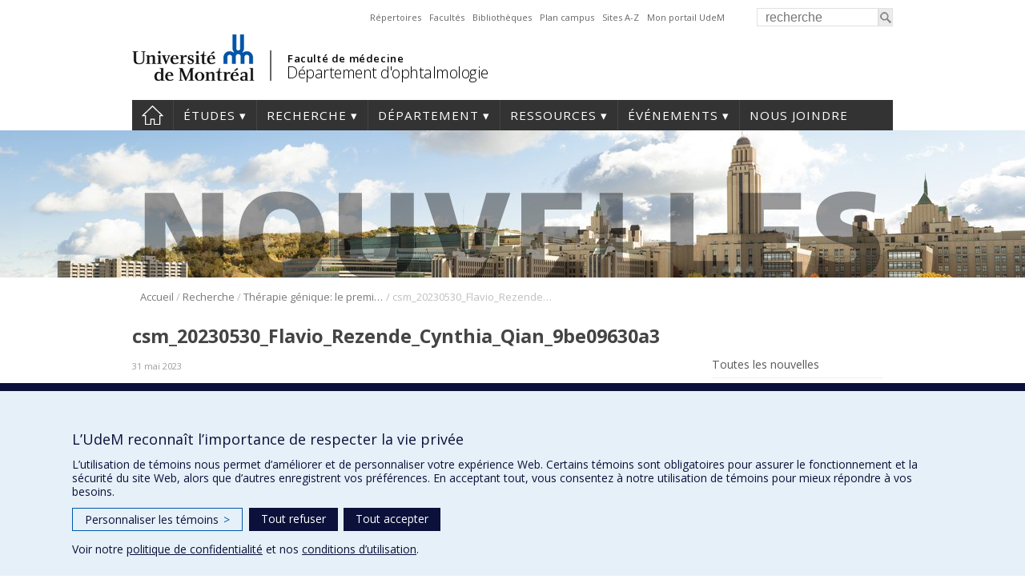

--- FILE ---
content_type: text/css
request_url: https://ophtalmologie.umontreal.ca/wp-content/themes/departements/css/menu.css?ver=2.153
body_size: 10885
content:
@charset "UTF-8";
/**************************
* MAIN MENU
***************************/
nav{
	width: 100%;
}
ul#menu-main li.current-menu-ancestor .sub-menu a, ul#menu-main li.current-page-ancestor .sub-menu a{
	border: none;
}
ul#menu-main li li{
	background-color: #333333;
}
ul#menu-main li.two-lines a{
	margin-bottom: 5px;
}



.menu .sub-menu { display: none; }  
.menu li.current-menu-item .sub-menu{display: block;    }
.menu li.current-menu-item .sub-menu .sub-menu {display: none;}
.menu .sub-menu li.current-menu-item .sub-menu {display: block;}
.menu li.current-menu-ancestor .sub-menu{display: block;}
/*.menu li.current-menu-ancestor .sub-menu .sub-menu {display: none;}*/
.menu li.current-menu-ancestor .sub-menu li.current-menu-parent .sub-menu {display: block;}
.menu li.current-menu-ancestor ul.sub-menu li.current-menu-ancestor  ul.sub-menu {display: block;}
.menu li.current-page-ancestor ul.sub-menu{ display: block;}
.menu li.current-page-ancestor ul.sub-menu  ul{ display: none;}
/*.menu li.current-menu-parent ul.sub-menu .current-menu-item ul.sub-menu {display: none;}*/
.menu li.current-menu-parent .sub-menu{display: block;}


/*.menu li.current-menu-parent ul.sub-menu .current-menu-item ul.sub-menu ul.sub-menu {display: none;}*/
/*
.menu li.current-menu-ancestor ul.sub-menu li.current-menu-ancestor  ul.sub-menu li.current-menu-parent ul.sub-menu {display: block;}
.menu li.current-menu-ancestor ul.sub-menu li.current-menu-parent ul.sub-menu li.current-menu-item ul.sub-menu  {display: block;}
.menu li.current-menu-ancestor ul.sub-menu li.current-menu-ancestor  ul.sub-menu li ul.sub-menu {display: none;}
.menu li.current-menu-ancestor ul.sub-menu li.current-menu-ancestor  ul.sub-menu li.current-menu-parent ul.sub-menu {display: block;}
*/

ul.menu{
	margin-bottom: 0px;
}
ul#menu-main li{
	margin:0px;
	padding:0px;
}
.main_menu{
	z-index: 100;
	width: 100%;		
	float:left;
}
.main_menu ul  li:first-child  a {
	width: 20px;
}
div.sub-menu-name{
	font-size: 14px;
	line-height: 19px;
	width: 92%;
	padding: 2% 4% 2% 4%;
}

/*
 * background-color: #108AFA;
 */
div.main-menu-bk{
	background-color: #231f20;
	height: 30px;
	position: absolute;
	width: 100%;
}
div.main-menu-container{
	float: left;
	width: 100%;
	background-color: #333333;
}
.menu li, .menu ul li{
	list-style: none; 
	text-indent: 0;
}

	
/* menu */
.main_menu ul{
	margin: 0;
	padding: 0;
	width: 100%;
	text-decoration: none;
}

/* Tout le menu */
ul#menu-main a {
	color: white;
	letter-spacing: 1px;	
	font-size: 1.1em;
	padding: 7px 0;
	display:block;
}
/* Racine du menu */
ul#menu-main > li > a {
	line-height: 25px;
    height: 24px;
    text-transform: uppercase;
    font-size: 1.18em;
}
ul#menu-main > li.menu-item-has-children  > a:after {
 	
 	content: '\00a0▾';
 	
 	/*font-family: "FontAwesome";
 	content: '\00a0\f107';*/
	

}

ul#menu-main ul {
	display: none;
    left: -1px;
	position: absolute;
	z-index: 2;
	cursor: pointer;
}
ul#menu-main li{
	float:left;
	position:relative;
	z-index:20;
}
ul#menu-main li.accueil a {
	height: 24px;
	width: 27px;
	text-indent:-9999px;
	background: url('../images/icons/maisons/defaut.png') no-repeat -27px 7px;
}
ul#menu-main li.nous-joindre a {
	height: 24px;
	width: 27px;
	text-indent:-9999px;
	background: url('../images/icons/nous-joindre/defaut.png') no-repeat -27px 7px;
}
ul#menu-main li.panier a {
	height: 24px;
	width: 27px;
	text-indent:-9999px;
	background: url('../images/icons/panier.png') no-repeat 0px 0px;
}
ul#menu-main li.profil a {
	height: 24px;
	width: 27px;
	text-indent:-9999px;
	background: url('../images/icons/profil.png') no-repeat 0px 0px;
}
ul#menu-main > li{
    border-right: 1px solid #444;
	padding-right: 12px;
    padding-left: 12px;	
}
ul#menu-main > li:last-child{
    border-right: none;
	
}
ul#menu-main ul li{
	border:1px solid;
	border-top:none;
	width: 100%;
    min-width: 235px;
}
ul#menu-main ul ul{
	display: none !important;
}
ul#menu-main li li a{
	display: block;
	color:white;
	width: 90%;
    padding: 5% 5%;
	float:left;
	text-align:left;
	max-width: none;
	text-decoration: none;	
	font-size: 0.9em;
    line-height: 1.2em;
}
ul#menu-main li li a:hover{
	background-color: #F8F8F8;
	color:black;
	opacity: 1;
}

/**************************
* SIDEBAR MENU
***************************/
div.sidebar-menu-wrap{
	/*background-color: #F3F2F2;    */

	float: left;
    width: 100%;
    margin-bottom: 25px; 	
}
div.sidebar-menu-wrap a{
	color: #ffffff; /*#2D5C88;*/
}
div.sidebar-menu-wrap  ul{
	margin:0;
	padding:0;
	width: 100%;
}
div.sidebar-menu-wrap  ul ul a{
    padding-left: 9%;
    width: 91%;
}
div.sidebar-menu-wrap  ul ul ul a{
	padding-left: 14%;
    width: 86%;
}
div.sidebar-menu-wrap  ul ul ul li{
	border: none;
}
/*
div.sidebar-menu-wrap  ul ul ul li.current-menu-item a{
	background-color: #56B5C1;
}
*/
div.sidebar-menu-wrap  li{
	margin:0;
	padding:0;

	line-height: 12px;	
	list-style: none;
	
}


div.sidebar-menu-wrap ul.sub-menu li.current-page-ancestor ul.sub-menu{
	display: block;
}


div.sidebar-menu-wrap  li li{
	/*border-top: 1px solid #F4F4F4;*/
}
div.sidebar-menu-wrap  ul ul {
	background-color: #FFFFFF;
}
/*
div.sidebar-menu-wrap  ul ul ul {
	background-color: #D3D3D3;
}
*/
/*
div.sidebar-menu-wrap  ul.menu ul.sub-menu ul.sub-menu{
	display:none;
}
*/
div.sidebar-menu-wrap  li a{ /* , div.sidebar-menu-wrap   li.current-page-ancestor.current-menu-parent > a*/
	margin: 0;
	font-size: 14px;
	line-height: 1.2em;
	letter-spacing: 0px;
	display: inline-block;
	padding: 2% 0% 2% 4%;
	width: 96%;
	color: #5A5A5A; /*#2D5C88;*/
	border-bottom: 1px solid #ededed;

}
/*
div.sidebar-menu-wrap  ul.menu > li:last-child > a{
	border-bottom: none;	
}
*/
div.sidebar-menu-wrap  li.current-menu-item > a{ 
	font-weight: 700;
}
div.sidebar-menu-wrap  li > a{ 
	font-size: 1.10em;
}
div.sidebar-menu-wrap  li li > a{ 
	font-size: 1em;
}
div.sidebar-menu-wrap  li li li> a{ 
	font-size: 0.9em;	
}

div.sidebar-menu-wrap li.menu-item-has-children > a:after {
   color: #444;
   content: '\00a0▾'; 

}

div.sidebar-menu-wrap li li li.menu-item-has-children > a:after {
   color: #444;
   content: '';
}

/* 
 *  Pour garder seulement le sous-menu de la page
 */
/*
div.sidebar-menu-wrap li {
	display: none;
}

div.sidebar-menu-wrap li.current-menu-ancestor, div.sidebar-menu-wrap li.current-menu-ancestor li, div.sidebar-menu-wrap  li.current-menu-item, div.sidebar-menu-wrap  li.current-menu-item li {
	display: block;
}
*/
div.sidebar-menu-wrap  li.current-menu-item .sub-menu, div.sidebar-menu-wrap li li.current-menu-parent .sub-menu{
	/*background-color: #f9f9f9;*/
}



div.sidebar.right{
	float:right;
}
/**************************/



/************************************************************************
 MENU UdeM Header
*************************************************************************/

#top-menu  a{
	min-height: 7px;
	color: #666;
	letter-spacing: 0px;
}
#top-menu ul {
	margin-top: 0;
}

#top-menu ul li{
	margin-left: 5px;
}

#top-menu{
	margin-top: 7px;
	font-size: 11px;
	float: right;
	margin-right: 20px;
}
.sub_menu>div{
	position: relative;
	float:left;
}

.boxed .sub_menu>ul, .boxed .sub_menu>div>ul{left:-10px;}

.sub_menu li{
	float:left;
	position: relative;
	padding: 0 5px 0 0;
	line-height: 10px;
}
.sub_menu>ul>li:last-child, .sub_menu>div>ul>li:last-child{
	border:none;
	padding-right: 0;
}
.sub_menu>ul>li>a, .sub_menu>div>ul>li>a{
}

#footer-menu{
	float: right;
  /*  margin-top: 40px;*/
	
}
#footer-menu li{
	float:left;
}
#footer-menu li a{
	color: white;
}
	

/**************************
* INNER MENU
***************************/	
div.one-half div.inner-menu{
	width: 69%;
	margin-bottom:20px;
	padding: 5%;
}
div.inner-menu{
	z-index: 5;
}			

div.inner-menu ul{
	margin:0;
	padding:0;
}
div.inner-menu.left{
	margin-left: 0px;
	float:left;
}	
div.inner-menu.right{
	float: right;
	clear: right;
	margin-right: 0px;
}
div.inner-menu.horizontal{
	width: 100%;
	padding: 0;
	background-color: transparent;
}
div.inner-menu.horizontal li{
	float:left;
	margin-right: 5px;
	margin-left: 5px;
	border-bottom: none;
	padding: 0;
}
div.inner-menu.horizontal a{
	display: inline;
}	
div.inner-menu.horizontal li a:after{

    content: "|";	
    border: none;
    margin-top: -8.5px;
	padding-left: 10px;
}


div.inner-menu li{
	border-bottom: 1px solid #D7D8D8; 
	padding-bottom: 8px;
	line-height: 16px;
	padding-top: 8px;	
	margin-left: 0;
	list-style: none;
	position: relative;
}

/*
div.inner-menu li a:after {
    content: "";
    display: block;
    width: 0;
    height: 0;
    border: inset 5px;
    border-color: rgba(0, 0, 0, 0) rgba(0, 0, 0, 0) rgba(0, 0, 0, 0) #3D91E8;
    border-left-style: solid;
    margin-top: -4.5px;
    position: absolute;
    top: 50%;
    right: 0;
}	
*/
		
div.inner-menu a{
    color: #5A5A5A;
    font-size: 1.1em;
    display: block;
    width: 94%;

}
div.inner-menu li.current-menu-item a{
	color: #4A90D1;
}			
div.inner-menu p.bloc-name{
	line-height: 15px;
	margin: 0;
	padding: 0;
	color: #C4C4C4;
	font-size: 14px;
}
/* menu des nouvelles */
 div.news-menu{
	float: right;	
	width: 90%;
	padding: 5% 5% 5% 5%;
	margin-bottom: 5px;
	margin-top: 25px;
	margin-right: 0;
}

div.news-menu.inner-menu{
	background-color: transparent;
}
div.news-menu.inner-menu{
	background-color: transparent;
}
div.news-menu.inner-menu li{
    border-bottom: 1px solid #ededed;
}

/**************************
* BLOC MENU - SQUARE
***************************/
body.page-template-template-section-homepage div#bloc-menu div.bloc{
	width: 290px;
	height: 290px;			
	margin-bottom: 20px;
}
div#bloc-menu div.bloc{

	float: left;	
	position: relative;
    background-color: #000000;	
    margin-bottom: 20px;		
}


div#bloc-menu  p {
	margin: 0;	
}
div#bloc-menu div.bloc div.content{
	bottom: 0;
	background-color: #231F20;
	width: 100%;	
	position: absolute;
}
div#bloc-menu  div.bloc div.bloc-name{
	line-height: 18px;		
}			
div#bloc-menu  div.bloc div.bloc-name a{
	display: block;
	color: white;
	font-size: 1.1em;
	line-height: 1.1em;
	padding: 2% 0 2% 4%;
}

div#bloc-menu  div.bloc div.bloc-name span.fleche{
	color: #ffffff;
	float:right;
	margin-right: 10px;
	margin-left: 10px;
}
div#bloc-menu.mini-bloc div.bloc{
	max-width: 195px;
	max-height: 195px;
}				
div#bloc-menu.mini-bloc div.bloc div.bloc-name a {
	font-size: 1.1em;
}

--- FILE ---
content_type: application/javascript
request_url: https://ophtalmologie.umontreal.ca/wp-content/plugins/responsive-menu-pro___DESACTIVE/v4.0.0/assets/js/rmp-menu.js?ver=4.3.3
body_size: 22541
content:
/**
 * This file contain the scrips for menu frontend.
 * @author ExpressTech System
 *
 * @since 4.0.0
 */

jQuery( document ).ready( function( jQuery ) {

	/**
	 * RmpMenu Class
	 * This RMP class is handling the frontend events and action on menu elements.
	 * @since      4.0.0
	 * @access     public
	 *
	 * @class      RmpMenu
	 */
	class RmpMenu {

		/**
		 * This is constructor function which is initialize the elements and options.
		 * @access public
		 * @since 4.0.0
		 * @param {Array} options List of options.
		 */
		constructor( options ) {
			RmpMenu.activeToggleClass        = 'is-active';
			RmpMenu.openContainerClass       = 'rmp-menu-open';
			RmpMenu.activeSubMenuArrowClass  = 'rmp-menu-subarrow-active';
			RmpMenu.subMenuClass             = '.rmp-submenu';
			RmpMenu.activeTopMenuClass = 'rmp-topmenu-active';

			this.options = options;
			this.menuId  = this.options['menu_id'];
			this.trigger = '#rmp_menu_trigger-' + this.menuId;

			this.isOpen  = false;

			this.container    =  '#rmp-container-' + this.menuId;
			this.headerBar    =  '#rmp-header-bar-' + this.menuId;
			this.menuWrap     =  'ul#rmp-menu-'+ this.menuId;
			this.pageOverlay  =  '#rmp-page-overlay-' + this.menuId;
			this.subMenuArrow = '.rmp-menu-subarrow';
			this.wrapper      = '.rmp-container';
			this.linkElement  = '.rmp-menu-item-link';
			this.pageWrapper  = this.options['page_wrapper'];
			this.use_desktop_menu = this.options['use_desktop_menu'];
			this.originalHeight = '',
			this.animationSpeed        =  this.options['animation_speed'] * 1000;
			this.hamburgerBreakpoint   =  this.options['tablet_breakpoint'];
			this.subMenuTransitionTime =  this.options['sub_menu_speed'] * 1000;
			this.smoothScrollSpeed     = this.options['smooth_scroll_speed'] * 1000;

			if ( this.options['button_click_trigger'].length > 0 ) {
				this.trigger = this.trigger +' , '+ this.options['button_click_trigger'];
			}

			//Append hamburger icon inside an element
			if ( this.options['button_position_type'] == 'inside-element' ) {
				var destination = jQuery(this.trigger).attr('data-destination');
				jQuery(this.trigger).appendTo(jQuery(destination).parent());
			}

			this.init();
		}

		/**
		 * Function to smooth scroll.
		 * @param {Event} event
		 */
		smoothScrollToLocation( event ) {
			if(event.target.hash) {
				jQuery('html, body').animate({
					scrollTop: jQuery(event.target.hash).offset().top
				}, 500);
			}
		}

		/**
		 * This function register the events and initiate the menu settings.
		 */
		init() {
			const self = this;

			// If option is enable from Toggle Button > others >  Toggle menu on click.
			if (  'on' == this.options['button_trigger_type_click'] ) {

				/**
				 * Register click event of trigger.
				 * @fires click
				 */
				jQuery( this.trigger ).on( 'click', function( e ) {
					e.stopPropagation();
					self.triggerMenu();
				} );
			}

			// If option is enable from Toggle Button > others >  Toggle menu on hover.
			if ( 'on' == this.options['button_trigger_type_hover'] ) {

				/**
				 * Register mouseover event of trigger.
				 * @fires mouseover
				 */
				jQuery( this.trigger ).on( 'mouseover', function( e ) {
					e.stopPropagation();
					self.triggerMenu();
				} );
			}

			// Show/Hide sub menu item when click on item toggle.
			jQuery( self.menuWrap ).find( self.subMenuArrow ).on( 'click', function( e ) {
				e.preventDefault();
				e.stopPropagation();
				self.triggerSubArrow( this );
			});

			if ( 'on' == self.options['menu_close_on_body_click'] ) {
				jQuery( document ).on( 'click', 'body', function ( e ) {
					if ( jQuery( window ).width() < self.hamburgerBreakpoint ) {
						if ( self.isOpen ) {
							if ( jQuery( e.target ).closest( self.container ).length || jQuery( e.target ).closest( self.target ).length ) {
								return;
							}
						}
						self.closeMenu();
					}
				});
			}

			if ( 'on'  == self.options['menu_close_on_scroll'] ) {
				jQuery( window ).scroll( function( e ) {
					if ( jQuery( window ).width() < self.hamburgerBreakpoint ) {
						const menuSearchBox = jQuery( '.rmp-search-box' );

						// If focus is on search-box then menu will not be close.
						if ( menuSearchBox && menuSearchBox.is( ':focus' ) ) {
							return;
						} else if ( self.isOpen ) {
							self.closeMenu();
						}
					}
				} );
			}

			jQuery(document).on('keydown', function (event) {
				let menuOpen = jQuery('.rmp-container.rmp-menu-open');
				if (menuOpen.length) {
					let activeMenu = menuOpen.find('.rmp-selected-menu-item').length ? menuOpen.find('.rmp-selected-menu-item') : menuOpen.find('.rmp-menu-current-item');
					let parentContainer = jQuery('.rmp-container.rmp-menu-open');
					let menuItems = menuOpen.find('.rmp-menu-item');

					if (event.keyCode === 9) {
						menuItems.removeClass('rmp-selected-menu-item');
						if (activeMenu.length) {
							if (activeMenu.hasClass('rmp-menu-item-has-children')) {
								activeMenu.children('.rmp-menu-item-link').first().find('.rmp-menu-subarrow').click();
								let firstChild = activeMenu.find('.rmp-submenu').children('.rmp-menu-item').first();
								firstChild.addClass('rmp-selected-menu-item').children('.rmp-menu-item-link').first().focus();
							} else {
								let nextMenu = activeMenu.next('.rmp-menu-item');
								if (nextMenu.length) {
									nextMenu.addClass('rmp-selected-menu-item').children('.rmp-menu-item-link').first().focus();
								} else {
									let parentSubmenu = activeMenu.closest('.rmp-submenu');
									if (parentSubmenu.length) {
										let parentMenu = parentSubmenu.closest('.rmp-menu-item');
										let nextSibling = parentMenu.next('.rmp-menu-item');
										parentMenu.children('.rmp-menu-item-link').first().find('.rmp-menu-subarrow').click();
										if (nextSibling.length) {
											nextSibling.addClass('rmp-selected-menu-item').children('.rmp-menu-item-link').first().focus();
										} else {
											let parentSibling = parentMenu.closest('.rmp-submenu').closest('.rmp-menu-item').next('.rmp-menu-item');
											if (parentSibling.length) {
												parentSibling.find('.rmp-menu-item-link').addClass('rmp-selected-menu-item').children('.rmp-menu-item-link').first().focus();
											} else {
												parentContainer.find('.rmp-menu-item').first().addClass('rmp-selected-menu-item').children('.rmp-menu-item-link').first().focus();
											}
										}
									} else {
										parentContainer.find('.rmp-menu-item').first().addClass('rmp-selected-menu-item').children('.rmp-menu-item-link').first().focus();
									}
								}
							}
						} else {
							menuItems.first().addClass('rmp-selected-menu-item').children('.rmp-menu-item-link').first().focus();
						}
						event.preventDefault();
					}

					if (event.keyCode === 13 && activeMenu.length) {
						activeMenu.click();
					}
				}
			});

			/**
			 * This scripts enable the touch gestures.
			 */
			if ( self.options['enable_touch_gestures'] == 'on' ) {

				// Close menu touch gestures.
				let close_gesture = self.options['menu_appear_from'];

				if ( self.options['menu_appear_from'] == 'top' ) {
					close_gesture = 'up';
				} else if ( self.options['menu_appear_from'] == 'bottom' ) {
					close_gesture = 'down';
				}

				let pageScroll = "horizontal";
				if ( close_gesture == 'left' || close_gesture == 'right' ) {
					pageScroll = "vertical";
				}

				jQuery( self.container ).swipe( {
					swipe:function(event, direction, distance, duration, fingerCount, fingerData) {
						if( jQuery(window).width() < self.hamburgerBreakpoint ) {
							if ( direction == close_gesture ) {
								self.closeMenu();
							}
						}
					},
					threshold: 25,
					allowPageScroll : pageScroll,
					excludedElements: "button, input, select, textarea, a, .noSwipe, .rmp-search-box"
				} );
			}

			/**
			 * Close the menu when click on menu item link before load.
			 */
			if ( self.options['menu_close_on_link_click'] == 'on') {

				jQuery( this.menuWrap +' '+ self.linkElement ).on( 'click', function(e) {

					if( jQuery(window).width() < self.hamburgerBreakpoint ) {
						e.preventDefault();

						// When close menu on parent clicks is on.
						if ( self.options['menu_item_click_to_trigger_submenu'] == 'on' ) {
							if( jQuery(this).is( '.rmp-menu-item-has-children > ' + self.linkElement ) ) {
								return;
							}
						}

						let _href = jQuery(this).attr('href');
						let _target = ( typeof jQuery(this).attr('target') ) == 'undefined' ? '_self' : jQuery(this).attr('target');

						if( self.isOpen ) {
							if( jQuery(e.target).closest(this.subMenuArrow).length) {
								return;
							}
							if( typeof _href != 'undefined' ) {
								self.closeMenu();
								setTimeout(function() {
									window.open( _href, _target);
								}, self.animationSpeed);
							}
						}
					}
				});
			}

			/** Multi screen slide effect */
			if ( self.options['use_slide_effect'] == 'on' ) {
				jQuery( '.rmp-go-back' ).on( 'click', function() {
					self.backUpSlide(this);
				});
			}

			//Show menu on page load section.
			if ( 'on' == self.options['show_menu_on_page_load'] ) {
				if ( jQuery(window).width() < self.hamburgerBreakpoint ) {
					self.openMenu();
				}
			}

			// Keyboard shortcut menu open/close.
			jQuery(document).on( 'keyup', function(e) {
				if ( jQuery(window).width() < self.hamburgerBreakpoint ) {
					let pressedKeyCode = e.keyCode.toString();
					let openKeyCodes   = self.options['keyboard_shortcut_open_menu'];
					let closeKeyCodes  = self.options['keyboard_shortcut_close_menu'];

					if ( jQuery.isArray( openKeyCodes ) &&  jQuery.inArray( pressedKeyCode, openKeyCodes ) !== -1 && ! self.isOpen ) {
						self.openMenu();
					} else if ( jQuery.isArray( closeKeyCodes ) && jQuery.inArray( pressedKeyCode, closeKeyCodes ) !== -1 && self.isOpen ) {
						self.closeMenu();
					}
				}
			});

			// Expand Sub items on Parent Item Click.
			if ( 'on' == self.options['menu_item_click_to_trigger_submenu']  ) {
				jQuery( this.menuWrap +' .rmp-menu-item-has-children > ' + self.linkElement ).on( 'click', function(e) {
					if ( jQuery(window).width() < self.hamburgerBreakpoint ) {
						e.preventDefault();
						self.triggerSubArrow(
							jQuery(this).children( '.rmp-menu-subarrow' ).first()
						);
					}
				});
			}

			//Smooth scrolling enable.
			if ( self.options['smooth_scroll_on'] == 'on' ) {
				jQuery( this.menuWrap +' '+ self.linkElement).on( 'click', function(e) {
					self.smoothScrollToLocation(e);
				});
			}

			//Open submenu on click.
			if ( self.options[ 'desktop_submenu_open_on_click' ] == 'on' ) {

				jQuery( self.menuWrap + ' li.rmp-menu-item-has-children a.rmp-menu-item-link' ).on( 'click', function( e ) {

					if ( jQuery(window).width() > self.hamburgerBreakpoint ) {
						e.stopPropagation();
						e.preventDefault();
						e.stopImmediatePropagation();
						var submenu = jQuery(this).siblings('.rmp-submenu');
						if ( ! submenu.length || jQuery(this).attr( 'data-click') ) {
							window.location = this.href;
						} else {
							jQuery(this).attr( 'data-click', true );
							submenu.addClass( 'rmp-submenu-animate-on' );
							submenu.show();
							return false;
						}
					}

				});
			}

			/* Desktop menu : Hide on scroll down / Show on scroll Up */
			if ( self.options['use_desktop_menu'] == 'on' && self.options['desktop_menu_hide_and_show'] == 'on' ) {
				var lastScrollTop, currentScrollPos = 0;
				var desktop_header = jQuery(self.container);

				if ( self.options['use_header_bar'] == 'on') {
					desktop_header = jQuery(self.headerBar);
				}

				jQuery( window ).scroll( function () {

					if ( jQuery(window).width() > self.hamburgerBreakpoint ) {
						var desktop_header_height = desktop_header.height();
						currentScrollPos = jQuery(window).scrollTop();
						if ( lastScrollTop < currentScrollPos && currentScrollPos > desktop_header_height) {
							desktop_header.fadeOut(100);
							desktop_header.css({
								'transform' : 'translateY( -'+ desktop_header_height +'px )'
							});
						} else {
							desktop_header.fadeIn(100);
							desktop_header.css( { 'transform' : '' } );
						}

						lastScrollTop = currentScrollPos;
					}
				});
			}

			// Change the color of header on scrolling.
			if ( 'on' == self.options['use_header_bar'] && 'on' == self.options['header_bar_scroll_enable'] ) {
				jQuery( window ).scroll( function () {
					const headerBar = jQuery( self.headerBar );
					if ( jQuery(window).scrollTop() > headerBar.height() ) {
						headerBar.addClass('header-scolling-bg-color');
					} else {
						headerBar.removeClass('header-scolling-bg-color');
					}
				});
			}

		}
		/**
		 * Set push translate for toggle and page wrapper.
		 */
		setWrapperTranslate() {

			let translate,translateContainer;
			switch( this.options['menu_appear_from'] ) {
				case 'left':
					translate = 'translateX(' + this.menuWidth() + 'px)';
					translateContainer = 'translateX(-' + this.menuWidth() + 'px)';
					break;
				case 'right':
					translate = 'translateX(-' + this.menuWidth() + 'px)';
					translateContainer = 'translateX(' + this.menuWidth() + 'px)';
					break;
				case 'top':
					translate = 'translateY(' + this.wrapperHeight() + 'px)';
					translateContainer = 'translateY(-' + this.menuHeight() + 'px)';
					break;
				case 'bottom':
					translate = 'translateY(-' + this.menuHeight() + 'px)';
					translateContainer = 'translateY(' + this.menuHeight() + 'px)';
					break;
			}

			if ( this.options['animation_type'] == 'push' ) {

				jQuery(this.pageWrapper).css( { 'transform':translate } );

				//If push Wrapper has body element then handle menu position.
				if	( 'body' == this.pageWrapper ) {
					jQuery( this.container ).css( { 'transform' : translateContainer } );
				}
			}

			if ( this.options['button_push_with_animation'] == 'on' ) {
				jQuery( this.trigger ).css( { 'transform' : translate } );
			}

		}

		/**
		 * Clear push translate on button and page wrapper.
		 */
		clearWrapperTranslate() {

			if ( this.options['animation_type'] == 'push' ) {
				jQuery(this.pageWrapper).css( { 'transform' : '' } );
			}

			if ( this.options['button_push_with_animation'] == 'on' ) {
				jQuery( this.trigger ).css( { 'transform' : '' } );
			}
		}

		/**
		 * Function to fadeIn the hamburger menu container.
		 */
		fadeMenuIn() {
			jQuery(this.container).fadeIn(this.animationSpeed);
		}

		/**
		 * Function to fadeOut the hamburger menu container.
		 */
		fadeMenuOut() {
			jQuery(this.container)
				.fadeOut(this.animationSpeed, function() {
					jQuery(this).css('display', '');
				});
		}

		/**
		 * Function is use to open the hamburger menu.
		 *
		 * @since 4.0.0
		 */
		openMenu() {
			var self = this;
			jQuery(this.trigger).addClass(RmpMenu.activeToggleClass);
			jQuery(this.container).addClass(RmpMenu.openContainerClass);

			if ( this.options['menu_overlay'] == 'on') {
				jQuery(this.pageOverlay).addClass(RmpMenu.activeToggleClass);
			}

			//this.pushMenuTrigger();

			if ( this.options['animation_type'] == 'fade'){
				this.fadeMenuIn();
			} else {
				this.setWrapperTranslate();
			}

			/**
			 * Fading items from slid.
			 */
			if ( self.options['fade_submenus'] == 'on' ) {

				jQuery( ".rmp-menu > li" ).each( function(index) {
					jQuery(this).show();
					jQuery(this).animate( { opacity: 0 }, 0 );

					if ( self.options['fade_submenus_side'] == 'left' ) {
						jQuery(this).animate( { 'margin-left':'-150px' } ,0 );
					}

					if ( self.options['fade_submenus_side'] == 'right' ) {
						jQuery(this).animate({'margin-left':'150px'},0);
					}

					jQuery( this ).delay( self.options[ 'fade_submenus_delay' ] * index ).animate({
						'margin-left': "0",
						'opacity': 1
					}, self.options['fade_submenus_delay'] );
				});
			}


			if ( self.options['use_slide_effect'] == 'on' ) {
				if( jQuery(window).width() <= self.hamburgerBreakpoint ) {
					jQuery( self.menuWrap ).promise().done( function () {
						self.originalHeight = jQuery( self.menuWrap ).height();
						jQuery( self.menuWrap ).css({'height': self.originalHeight});
					});
				}
			}

			// Disable the background scrolling.
			if ( 'on' == self.options['menu_disable_scrolling'] ) {
				jQuery('body').css('overflow','hidden');
			}

			this.isOpen = true;
		}

		/**
		 * Function is use to close the hamburger menu.
		 *
		 * @since 4.0.0
		 */
		closeMenu() {
			jQuery(this.trigger).removeClass(RmpMenu.activeToggleClass);
			jQuery(this.container).removeClass(RmpMenu.openContainerClass);

			if ( this.options['menu_overlay'] == 'on') {
				jQuery(this.pageOverlay).removeClass(RmpMenu.activeToggleClass);
			}

			if ( this.options['animation_type'] == 'fade') {
				this.fadeMenuOut();
			} else {
				this.clearWrapperTranslate();
			}

			// Release the blocking scrolling.
			if ( 'on' == this.options['menu_disable_scrolling'] ) {
				jQuery('body').css('overflow','auto');
			}

			this.isOpen = false;
		}

		/**
		 * Function is responsible for checking the menu is open or close.
		 *
		 * @since 4.0.0
		 * @param {Event} e
		 */
		triggerMenu() {
			this.isOpen ? this.closeMenu() : this.openMenu();
		}

		triggerSubArrow( subArrow ) {
			var self = this;
			var sub_menu = jQuery( subArrow ).parent().siblings( RmpMenu.subMenuClass );


			// Use sliding effect.
			if ( self.options['use_slide_effect'] == 'on' ) {
				if( jQuery(window).width() <= self.hamburgerBreakpoint ) {
					jQuery(self.container).find( '.rmp-submenu-open').removeClass('rmp-submenu-open');
					sub_menu.addClass('rmp-submenu-open');
					sub_menu.parentsUntil(self.menuWrap).addClass( 'rmp-submenu-open' );
					let current_depth = jQuery(subArrow).parents('.rmp-submenu').data('depth');
					current_depth = typeof current_depth == 'undefined' ? 1 : current_depth;
					let translation_amount = current_depth * 100;
					jQuery(self.menuWrap).css({'transform': 'translateX(-' + translation_amount + '%)'});
					jQuery(self.menuWrap).css({'height': sub_menu.height() + 'px'});
				}
			} else {

				//Accordion animation.
				if ( self.options['accordion_animation'] == 'on' ) {
					// Get Top Most Parent and the siblings.
					var top_siblings   = sub_menu.parents('.rmp-menu-item-has-children').last().siblings('.rmp-menu-item-has-children');
					var first_siblings = sub_menu.parents('.rmp-menu-item-has-children').first().siblings('.rmp-menu-item-has-children');

					// Close up just the top level parents to key the rest as it was.
					top_siblings.children('.rmp-submenu').slideUp(self.subMenuTransitionTime, 'linear').removeClass('rmp-submenu-open');

					// Set each parent arrow to inactive.
					top_siblings.each(function() {
						jQuery(this).find(self.subMenuArrow).first().html(self.options['inactive_toggle_contents']);
						jQuery(this).find(self.subMenuArrow).first().removeClass(RmpMenu.activeSubMenuArrowClass);
						jQuery(this).removeClass(RmpMenu.activeTopMenuClass);
					});

					// Now Repeat for the current item siblings.
					first_siblings.children('.rmp-submenu').slideUp(self.subMenuTransitionTime, 'linear').removeClass('rmp-submenu-open');
					first_siblings.each(function() {
						jQuery(this).find(self.subMenuArrow).first().html(self.options['inactive_toggle_contents']);
						jQuery(this).find(self.subMenuArrow).first().removeClass(RmpMenu.activeSubMenuArrowClass);
						jQuery(this).removeClass(RmpMenu.activeTopMenuClass);
					});
				}

				// Active sub menu as default behavior.
				if( sub_menu.hasClass('rmp-submenu-open') ) {
					sub_menu.slideUp(self.subMenuTransitionTime, 'linear',function() {
						jQuery(this).css( 'display', '' );
					} ).removeClass('rmp-submenu-open');
					jQuery( subArrow ).html( self.options['inactive_toggle_contents'] );
					jQuery(subArrow).removeClass(RmpMenu.activeSubMenuArrowClass);
					jQuery( subArrow ).closest( '.rmp-menu-item-has-children' ).removeClass(RmpMenu.activeTopMenuClass);
				} else {
					sub_menu.slideDown(self.subMenuTransitionTime, 'linear').addClass( 'rmp-submenu-open' );
					jQuery( subArrow ).html(self.options['active_toggle_contents'] );
					jQuery(subArrow).addClass(RmpMenu.activeSubMenuArrowClass);
					jQuery( subArrow ).closest( '.rmp-menu-item-has-children' ).addClass(RmpMenu.activeTopMenuClass);
				}
			}
		}

		/**
		 * Function to add tranform style on trigger.
		 *
		 * @version 4.0.0
		 *
		 * @param {Event} e Event object.
		 */
		pushMenuTrigger( e ) {
			if ( 'on' == this.options['button_push_with_animation'] ) {
				jQuery( this.trigger ).css( { 'transform' : this.menuWidth() } );
			}
		}

		/**
		 * Returns the height of container.
		 *
		 * @version 4.0.0
		 *
		 * @return Number
		 */
		menuHeight() {
			return jQuery( this.container ).height();
		}

		/**
		 * Returns the width of the container.
		 *
		 * @version 4.0.0
		 *
		 * @return Number
		 */
		menuWidth() {
			return jQuery( this.container ).width();
		}

		wrapperHeight() {
			return jQuery( this.wrapper ).height();
		}

		backUpSlide( backButton ) {
			let translateTo = parseInt( jQuery( this.menuWrap )[0].style.transform.replace( /^\D+/g, '' ) ) - 100;
			jQuery( this.menuWrap ).css( { 'transform': 'translateX(-' + translateTo + '%)' } );
			let previousSubmenuHeight = jQuery( backButton ).parent( 'ul' ).parent( 'li' ).parent( '.rmp-submenu' ).height();
			if ( ! previousSubmenuHeight ) {
				jQuery( this.menuWrap ).css( { 'height': this.originalHeight } );
			} else {
				jQuery( this.menuWrap + this.menuId ).css( { 'height': previousSubmenuHeight + 'px' } );
			}
		}
	}

	/**
	 * Create multiple instance of menu and pass the options.
	 *
	 * @version 4.0.0
	 */
	for ( let index = 0; index < rmp_menu.menu.length; index++ ) {
		let rmp = new RmpMenu( rmp_menu.menu[index] );
	}

	// Twenty twenty theme support.
	if ( typeof twentytwenty != 'undefined' ) {
		jQuery( 'header#site-header' ).find('ul.primary-menu').removeClass('primary-menu');
	}

	jQuery('.rmp-mega-menu-container').each( function(){
		var menu_position = jQuery(this).parent().offset();
		var mega_menu_right_position = jQuery('body').width() - menu_position.left;
		var mega_menu_width = jQuery(this).width();
		if( jQuery(window).width() > rmp_menu.menu[0].tablet_breakpoint && mega_menu_width > mega_menu_right_position){
			var mega_menu_position = mega_menu_width - mega_menu_right_position;
			jQuery(this).css('margin-left', '-'+mega_menu_position+'px');
		}
	});

});
